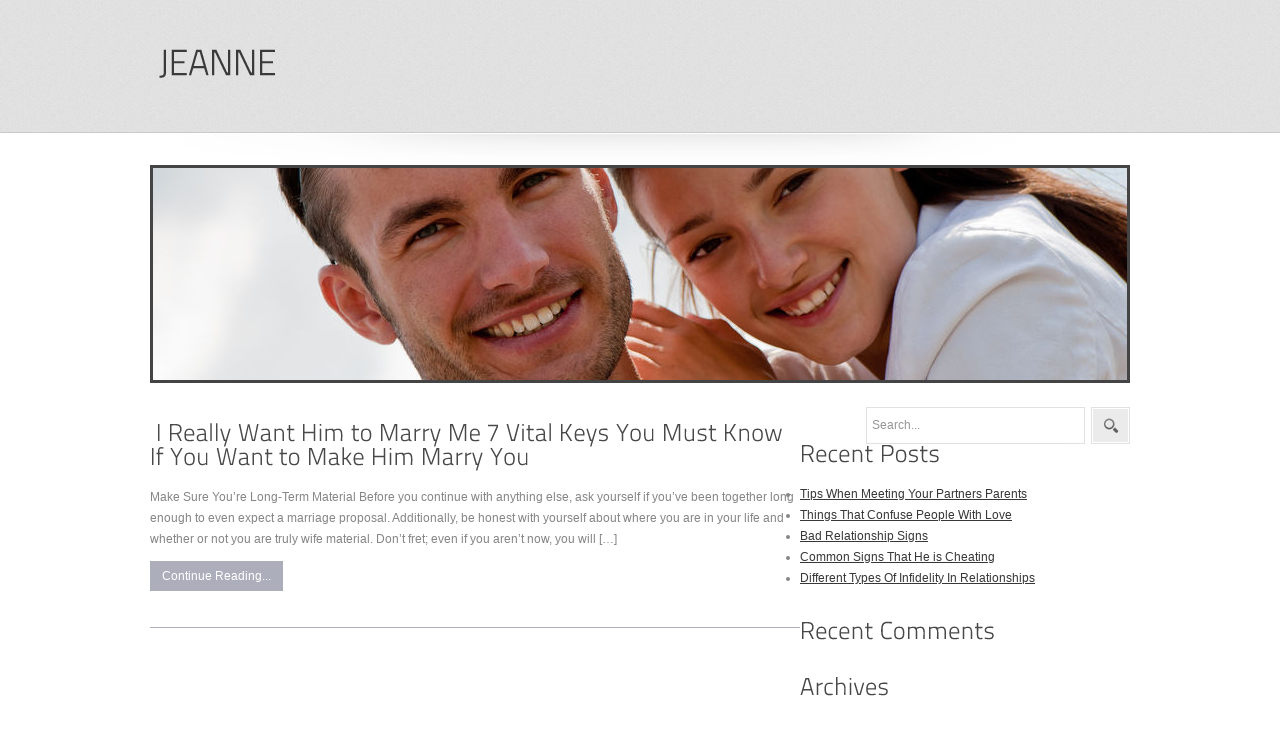

--- FILE ---
content_type: text/css
request_url: http://www.jeanne.com/wp-content/anc/img/young-couple-20120824.css
body_size: 122
content:
.post-leavecom {
	background-color:rgb(172,174,187) !important;
}

.infoblock {
	border-bottom:1px solid rgb(172,174,187) !important;
}